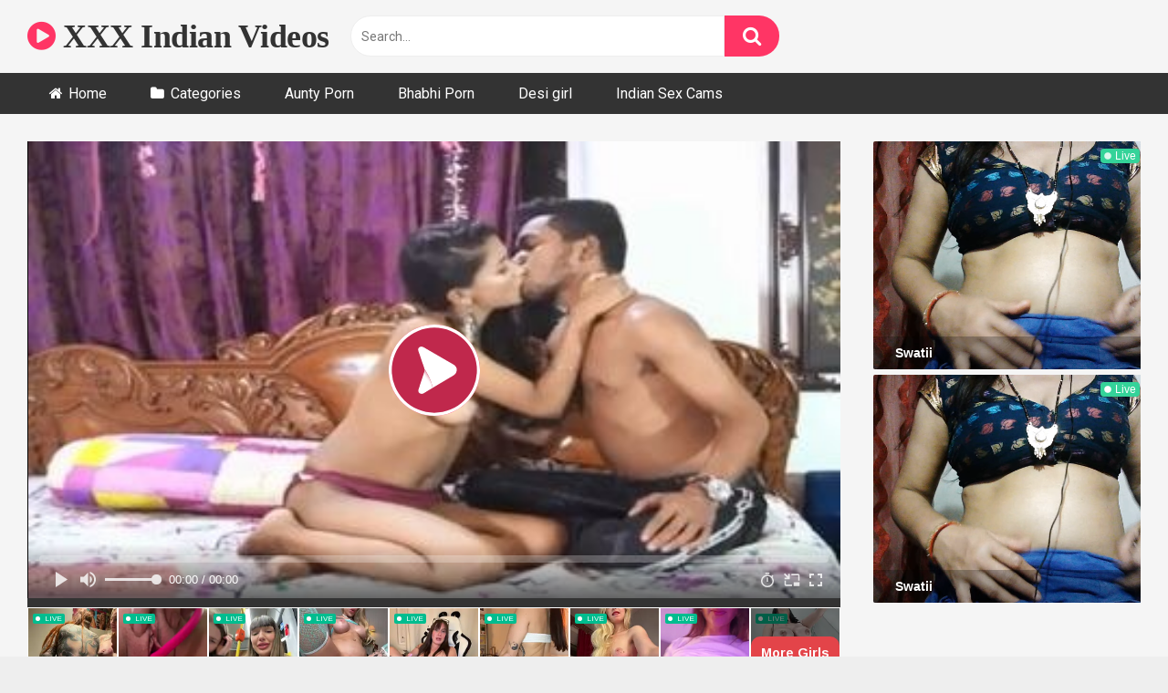

--- FILE ---
content_type: text/html; charset=UTF-8
request_url: https://blazingserver.net/revive/www/delivery/afr.php?zoneid=121
body_size: 195
content:
<!DOCTYPE html PUBLIC '-//W3C//DTD XHTML 1.0 Transitional//EN' 'http://www.w3.org/TR/xhtml1/DTD/xhtml1-transitional.dtd'>
<html xmlns='http://www.w3.org/1999/xhtml' xml:lang='en' lang='en'>
<head>
<title>Advertisement</title>
<style type='text/css'>
body {margin:0; height:100%; background-color:transparent; width:100%; text-align:center;}
</style>
</head>
<body>
<iframe src="https://a.videobaba.xyz/OX/STRPCHT/d-strpcht.php?size=300x100&spot=MHEAD-test-6_5_25&affID=XVI" width="300" height="100" scrolling="no" marginwidth="0" marginheight="0" frameborder="0"></iframe><div id='beacon_0e8b0af9e4' style='position: absolute; left: 0px; top: 0px; visibility: hidden;'><img src='https://blazingserver.net/revive/www/delivery/lg.php?bannerid=1779&amp;campaignid=1149&amp;zoneid=121&amp;loc=https%3A%2F%2Fwww.xxxvideoindian2.com%2Fromantic-chudai-of-desi-girlfriend%2F&amp;cb=0e8b0af9e4' width='0' height='0' alt='' style='width: 0px; height: 0px;' /></div>
</body>
</html>


--- FILE ---
content_type: text/html; charset=UTF-8
request_url: https://revive.videobaba.xyz/revive/www/delivery/afr.php?zoneid=300
body_size: 667
content:
<!DOCTYPE html PUBLIC '-//W3C//DTD XHTML 1.0 Transitional//EN' 'http://www.w3.org/TR/xhtml1/DTD/xhtml1-transitional.dtd'>
<html xmlns='http://www.w3.org/1999/xhtml' xml:lang='en' lang='en'>
<head>
<title>Advertisement</title>
<style type='text/css'>
body {margin:0; height:100%; background-color:transparent; width:100%; text-align:center;}
</style>
</head>
<body>
<iframe  width="100%" height="100px" style="display:block" marginWidth="0" marginHeight="0" frameBorder="no" src="https://creative.livedesichat.com/widgets/v4/MobileSlider?sourceId=TESV-BelowC&broadcastHD=1&broadcastMobile=1&hideTitleOnSmallSpots=1&titleText=Live%20Indian%20Girls&titleTextColor=000000&targetDomain=livedesichat.com&userId=245ca507766e740acb84f0b39e2382497db6cf06625168391b231a62bbb26515"></iframe><div id='beacon_73e117624e' style='position: absolute; left: 0px; top: 0px; visibility: hidden;'><img src='https://revive.videobaba.xyz/revive/www/delivery/lg.php?bannerid=1318&amp;campaignid=718&amp;zoneid=300&amp;loc=https%3A%2F%2Fwww.xxxvideoindian2.com%2Fromantic-chudai-of-desi-girlfriend%2F&amp;cb=73e117624e' width='0' height='0' alt='' style='width: 0px; height: 0px;' /></div>
<script>(function(){function c(){var b=a.contentDocument||a.contentWindow.document;if(b){var d=b.createElement('script');d.innerHTML="window.__CF$cv$params={r:'9c3a6e991ddac125',t:'MTc2OTM3MjAxNQ=='};var a=document.createElement('script');a.src='/cdn-cgi/challenge-platform/scripts/jsd/main.js';document.getElementsByTagName('head')[0].appendChild(a);";b.getElementsByTagName('head')[0].appendChild(d)}}if(document.body){var a=document.createElement('iframe');a.height=1;a.width=1;a.style.position='absolute';a.style.top=0;a.style.left=0;a.style.border='none';a.style.visibility='hidden';document.body.appendChild(a);if('loading'!==document.readyState)c();else if(window.addEventListener)document.addEventListener('DOMContentLoaded',c);else{var e=document.onreadystatechange||function(){};document.onreadystatechange=function(b){e(b);'loading'!==document.readyState&&(document.onreadystatechange=e,c())}}}})();</script></body>
</html>


--- FILE ---
content_type: text/html; charset=UTF-8
request_url: https://blazingserver.net/revive/www/delivery/afr.php?zoneid=332
body_size: -260
content:
<!DOCTYPE html PUBLIC '-//W3C//DTD XHTML 1.0 Transitional//EN' 'http://www.w3.org/TR/xhtml1/DTD/xhtml1-transitional.dtd'>
<html xmlns='http://www.w3.org/1999/xhtml' xml:lang='en' lang='en'>
<head>
<title>Advertisement</title>
<style type='text/css'>
body {margin:0; height:100%; background-color:transparent; width:100%; text-align:center;}
</style>
</head>
<body>
<iframe src="https://mediax.dscgirls.live/p/live/model?affid=2&oid=4&source_id=XVI&sub1=web&sub2=banner&sub3=SIDEBAR" scrolling="no"width="300" height="250" marginwidth="0" marginheight="0" frameborder="0"></iframe><div id='beacon_99a069765f' style='position: absolute; left: 0px; top: 0px; visibility: hidden;'><img src='https://blazingserver.net/revive/www/delivery/lg.php?bannerid=1200&amp;campaignid=874&amp;zoneid=332&amp;loc=https%3A%2F%2Fwww.xxxvideoindian2.com%2Fromantic-chudai-of-desi-girlfriend%2F&amp;cb=99a069765f' width='0' height='0' alt='' style='width: 0px; height: 0px;' /></div>
</body>
</html>


--- FILE ---
content_type: text/html; charset=UTF-8
request_url: https://blazingserver.net/revive/www/delivery/afr.php?zoneid=97
body_size: -81
content:
<!DOCTYPE html PUBLIC '-//W3C//DTD XHTML 1.0 Transitional//EN' 'http://www.w3.org/TR/xhtml1/DTD/xhtml1-transitional.dtd'>
<html xmlns='http://www.w3.org/1999/xhtml' xml:lang='en' lang='en'>
<head>
<title>Advertisement</title>
<style type='text/css'>
body {margin:0; height:100%; background-color:transparent; width:100%; text-align:center;}
</style>
</head>
<body>
<iframe style="width:300px;height:250px;border:0;" src="https://go.xlviiirdr.com/i?campaignId=&creativeId=&modelsCountry=&modelsLanguage=&sourceId=XVI-MFOO&tag=girls%2Findian&targetDomain=hot-india.com&buttonColor=&hideModelNameOnSmallSpots=1&hideTitleOnSmallSpots=1&liveBadgeColor=&showButton=1&showModelName=1&showTitle=1&showLiveBadge=1&isXhDesign=0&actionButtonPlacement=bottom&thumbSizeKey=big&hideButtonOnSmallSpots=1&userId=245ca507766e740acb84f0b39e2382497db6cf06625168391b231a62bbb26515&landing=WidgetV4Universal"></iframe><div id='beacon_60a8a68380' style='position: absolute; left: 0px; top: 0px; visibility: hidden;'><img src='https://blazingserver.net/revive/www/delivery/lg.php?bannerid=891&amp;campaignid=698&amp;zoneid=97&amp;loc=https%3A%2F%2Fwww.xxxvideoindian2.com%2Fromantic-chudai-of-desi-girlfriend%2F&amp;cb=60a8a68380' width='0' height='0' alt='' style='width: 0px; height: 0px;' /></div>
</body>
</html>


--- FILE ---
content_type: text/html; charset=UTF-8
request_url: https://mediax.dscsrv.com/p/live/model?affid=2&oid=4&source_id=XVI&sub1=web&sub2=banner&sub3=SIDEBAR
body_size: 10229
content:
<!doctype html>
<html lang="en" class='dark'>
<head>
    <meta charset="utf-8">
    <meta name="viewport" content="width=device-width, initial-scale=1">
    <meta name="csrf-token" content="Yx9zzP9U4wch0WGCPA8qwmDNLGOHb6it8G5eitby">

    <meta name="RATING" content="RTA-5042-1996-1400-1577-RTA">
    <meta name="RATING" content="mature">
    <meta name="google" content="notranslate">

    <link rel="preconnect" href="//static.dscgirls.live">
    <link rel="dns-prefetch" href="//static.dscgirls.live">
    <link rel="dns-prefetch" href="//statix.dscgirls.live">
    <link rel="preconnect" href="">
    <link rel="dns-prefetch" href="">

            <meta name="robots" content="max-snippet:-1,max-image-preview:large,max-video-preview:-1">
<link rel="canonical" href="https://mediax.dscsrv.com/p/live/model">

<meta name="description" content="HI dosto mera naam Swati hai DSC ki sabse hot pataka cam hosts. Mujhe apni ungliyo par mardo ko nachana aata hai, Jaise main kai devaro ko bhi Swati Bhabhi ji ka deewana bana deti hu. Jab bhi apne balcony me jaati hu mardo ko naughty tarike se dekhti rehti hu......samajh rahe ho naa!!!! Jabhi mere husband ke dost ghar par invited hote hai apne pati ko zyada sharab pilakar unke dosto ke sath flirt karti hu isiliye wo slutty swati bhabhi se pukarte hai. Mujhe romance masti  ki baatein interesting lagti hai, isliye me koi aisa work karna chahti thi jisme ye sab ho. Finally am here, yaha mujhe friendship, pyaar, romance, sexy baatein ye sab karne milta hai. Waise realistic experience bhi kaafi hai mujhe lekin wo sab share tab karugi jab aap humse voice me baatein karege.HUMAAR JAWANI KA DARSHAN TOHAKE KARAIL HUMRA RAATO KI NEENDEI URADEIT IISA PYAR DIKHAWDE BABU ....">
<title>Swatii</title>
<meta property="og:title" content="Swatii">
<meta property="og:description" content="HI dosto mera naam Swati hai DSC ki sabse hot pataka cam hosts. Mujhe apni ungliyo par mardo ko nachana aata hai, Jaise main kai devaro ko bhi Swati Bhabhi ji ka deewana bana deti hu. Jab bhi apne balcony me jaati hu mardo ko naughty tarike se dekhti rehti hu......samajh rahe ho naa!!!! Jabhi mere husband ke dost ghar par invited hote hai apne pati ko zyada sharab pilakar unke dosto ke sath flirt karti hu isiliye wo slutty swati bhabhi se pukarte hai. Mujhe romance masti  ki baatein interesting lagti hai, isliye me koi aisa work karna chahti thi jisme ye sab ho. Finally am here, yaha mujhe friendship, pyaar, romance, sexy baatein ye sab karne milta hai. Waise realistic experience bhi kaafi hai mujhe lekin wo sab share tab karugi jab aap humse voice me baatein karege.HUMAAR JAWANI KA DARSHAN TOHAKE KARAIL HUMRA RAATO KI NEENDEI URADEIT IISA PYAR DIKHAWDE BABU ....">
<meta property="og:locale" content="en">
<meta property="og:url" content="https://mediax.dscsrv.com/p/live/model">
<meta property="og:type" content="website">
<meta name="twitter:card" content="summary">
<meta name="twitter:title" content="Swatii">
<meta name="twitter:description" content="HI dosto mera naam Swati hai DSC ki sabse hot pataka cam hosts. Mujhe apni ungliyo par mardo ko nachana aata hai, Jaise main kai devaro ko bhi Swati Bhabhi ji ka deewana bana deti hu. Jab bhi apne balcony me jaati hu mardo ko naughty tarike se dekhti rehti hu......samajh rahe ho naa!!!! Jabhi mere husband ke dost ghar par invited hote hai apne pati ko zyada sharab pilakar unke dosto ke sath flirt karti hu isiliye wo slutty swati bhabhi se pukarte hai. Mujhe romance masti  ki baatein interesting lagti hai, isliye me koi aisa work karna chahti thi jisme ye sab ho. Finally am here, yaha mujhe friendship, pyaar, romance, sexy baatein ye sab karne milta hai. Waise realistic experience bhi kaafi hai mujhe lekin wo sab share tab karugi jab aap humse voice me baatein karege.HUMAAR JAWANI KA DARSHAN TOHAKE KARAIL HUMRA RAATO KI NEENDEI URADEIT IISA PYAR DIKHAWDE BABU ....">

    
    <link rel="preload" as="style" href="https://mediax.dscsrv.com/build/assets/app-sMzyvx0M.css" /><link rel="modulepreload" as="script" href="https://mediax.dscsrv.com/build/assets/app-CX8Vd7Co.js" /><link rel="stylesheet" href="https://mediax.dscsrv.com/build/assets/app-sMzyvx0M.css" /><script type="9393512587111a1fcf5b8707-module" src="https://mediax.dscsrv.com/build/assets/app-CX8Vd7Co.js"></script>
    <script type="9393512587111a1fcf5b8707-text/javascript">const Ziggy={"url":"https:\/\/mediax.dscsrv.com","port":null,"defaults":{},"routes":{"horizon.stats.index":{"uri":"horizon\/api\/stats","methods":["GET","HEAD"]},"horizon.workload.index":{"uri":"horizon\/api\/workload","methods":["GET","HEAD"]},"horizon.masters.index":{"uri":"horizon\/api\/masters","methods":["GET","HEAD"]},"horizon.monitoring.index":{"uri":"horizon\/api\/monitoring","methods":["GET","HEAD"]},"horizon.monitoring.store":{"uri":"horizon\/api\/monitoring","methods":["POST"]},"horizon.monitoring-tag.paginate":{"uri":"horizon\/api\/monitoring\/{tag}","methods":["GET","HEAD"],"parameters":["tag"]},"horizon.monitoring-tag.destroy":{"uri":"horizon\/api\/monitoring\/{tag}","methods":["DELETE"],"wheres":{"tag":".*"},"parameters":["tag"]},"horizon.jobs-metrics.index":{"uri":"horizon\/api\/metrics\/jobs","methods":["GET","HEAD"]},"horizon.jobs-metrics.show":{"uri":"horizon\/api\/metrics\/jobs\/{id}","methods":["GET","HEAD"],"parameters":["id"]},"horizon.queues-metrics.index":{"uri":"horizon\/api\/metrics\/queues","methods":["GET","HEAD"]},"horizon.queues-metrics.show":{"uri":"horizon\/api\/metrics\/queues\/{id}","methods":["GET","HEAD"],"parameters":["id"]},"horizon.jobs-batches.index":{"uri":"horizon\/api\/batches","methods":["GET","HEAD"]},"horizon.jobs-batches.show":{"uri":"horizon\/api\/batches\/{id}","methods":["GET","HEAD"],"parameters":["id"]},"horizon.jobs-batches.retry":{"uri":"horizon\/api\/batches\/retry\/{id}","methods":["POST"],"parameters":["id"]},"horizon.pending-jobs.index":{"uri":"horizon\/api\/jobs\/pending","methods":["GET","HEAD"]},"horizon.completed-jobs.index":{"uri":"horizon\/api\/jobs\/completed","methods":["GET","HEAD"]},"horizon.silenced-jobs.index":{"uri":"horizon\/api\/jobs\/silenced","methods":["GET","HEAD"]},"horizon.failed-jobs.index":{"uri":"horizon\/api\/jobs\/failed","methods":["GET","HEAD"]},"horizon.failed-jobs.show":{"uri":"horizon\/api\/jobs\/failed\/{id}","methods":["GET","HEAD"],"parameters":["id"]},"horizon.retry-jobs.show":{"uri":"horizon\/api\/jobs\/retry\/{id}","methods":["POST"],"parameters":["id"]},"horizon.jobs.show":{"uri":"horizon\/api\/jobs\/{id}","methods":["GET","HEAD"],"parameters":["id"]},"horizon.index":{"uri":"horizon\/{view?}","methods":["GET","HEAD"],"wheres":{"view":"(.*)"},"parameters":["view"]},"sanctum.csrf-cookie":{"uri":"sanctum\/csrf-cookie","methods":["GET","HEAD"]},"index":{"uri":"\/","methods":["GET","HEAD"]},"promo.homepage":{"uri":"p\/home\/{referrer?}","methods":["GET","HEAD"],"parameters":["referrer"]},"promo.homepage.imlive":{"uri":"p\/imlive","methods":["GET","HEAD"]},"promo.swiper":{"uri":"p\/swiper","methods":["GET","HEAD"]},"promo.carousel":{"uri":"p\/carousel\/{referrer?}","methods":["GET","HEAD"],"parameters":["referrer"]},"promo.universal":{"uri":"p\/widgets\/universal","methods":["GET","HEAD"]},"promo.carousel.vertical":{"uri":"p\/vcarousel","methods":["GET","HEAD"]},"promo.grid":{"uri":"p\/grid","methods":["GET","HEAD"]},"promo.ipe_grid":{"uri":"p\/grid\/{limit}\/{bg?}\/{referrer?}","methods":["GET","HEAD"],"parameters":["limit","bg","referrer"]},"promo.video":{"uri":"p\/video\/{referrer?}","methods":["GET","HEAD"],"parameters":["referrer"]},"promo.model.live":{"uri":"p\/live\/model","methods":["GET","HEAD"]},"promo.lpr.live":{"uri":"p\/live\/lpr","methods":["GET","HEAD"]},"promo.lp.live":{"uri":"p\/live\/lp","methods":["GET","HEAD"]},"promo.lp2.live":{"uri":"p\/live\/lp2","methods":["GET","HEAD"]},"promo.lp3.live":{"uri":"p\/live\/lp3","methods":["GET","HEAD"]},"promo.model":{"uri":"p\/model\/{referrer?}","methods":["GET","HEAD"],"parameters":["referrer"]},"promo.native":{"uri":"p\/native\/{referrer?}","methods":["GET","HEAD"],"parameters":["referrer"]},"promo.vast":{"uri":"p\/vast","methods":["GET","HEAD"]},"promo.interstitial":{"uri":"p\/interstitial","methods":["GET","HEAD"]},"promo.live.vast":{"uri":"p\/live\/vast","methods":["GET","HEAD"]},"promo.feed":{"uri":"p\/feed","methods":["GET","HEAD"]},"promo.models.feed":{"uri":"p\/models\/feed","methods":["GET","HEAD"]},"promo.lp.questionnaire.v1":{"uri":"p\/page\/qlp1","methods":["GET","HEAD"]}}};!function(t,e){"object"==typeof exports&&"undefined"!=typeof module?module.exports=e():"function"==typeof define&&define.amd?define(e):(t||self).route=e()}(this,function(){function t(t,e){for(var n=0;n<e.length;n++){var r=e[n];r.enumerable=r.enumerable||!1,r.configurable=!0,"value"in r&&(r.writable=!0),Object.defineProperty(t,u(r.key),r)}}function e(e,n,r){return n&&t(e.prototype,n),r&&t(e,r),Object.defineProperty(e,"prototype",{writable:!1}),e}function n(){return n=Object.assign?Object.assign.bind():function(t){for(var e=1;e<arguments.length;e++){var n=arguments[e];for(var r in n)({}).hasOwnProperty.call(n,r)&&(t[r]=n[r])}return t},n.apply(null,arguments)}function r(t){return r=Object.setPrototypeOf?Object.getPrototypeOf.bind():function(t){return t.__proto__||Object.getPrototypeOf(t)},r(t)}function o(){try{var t=!Boolean.prototype.valueOf.call(Reflect.construct(Boolean,[],function(){}))}catch(t){}return(o=function(){return!!t})()}function i(t,e){return i=Object.setPrototypeOf?Object.setPrototypeOf.bind():function(t,e){return t.__proto__=e,t},i(t,e)}function u(t){var e=function(t){if("object"!=typeof t||!t)return t;var e=t[Symbol.toPrimitive];if(void 0!==e){var n=e.call(t,"string");if("object"!=typeof n)return n;throw new TypeError("@@toPrimitive must return a primitive value.")}return String(t)}(t);return"symbol"==typeof e?e:e+""}function f(t){var e="function"==typeof Map?new Map:void 0;return f=function(t){if(null===t||!function(t){try{return-1!==Function.toString.call(t).indexOf("[native code]")}catch(e){return"function"==typeof t}}(t))return t;if("function"!=typeof t)throw new TypeError("Super expression must either be null or a function");if(void 0!==e){if(e.has(t))return e.get(t);e.set(t,n)}function n(){return function(t,e,n){if(o())return Reflect.construct.apply(null,arguments);var r=[null];r.push.apply(r,e);var u=new(t.bind.apply(t,r));return n&&i(u,n.prototype),u}(t,arguments,r(this).constructor)}return n.prototype=Object.create(t.prototype,{constructor:{value:n,enumerable:!1,writable:!0,configurable:!0}}),i(n,t)},f(t)}const c=String.prototype.replace,l=/%20/g,a={RFC1738:function(t){return c.call(t,l,"+")},RFC3986:function(t){return String(t)}};var s="RFC3986";const p=Object.prototype.hasOwnProperty,y=Array.isArray,d=function(){const t=[];for(let e=0;e<256;++e)t.push("%"+((e<16?"0":"")+e.toString(16)).toUpperCase());return t}(),b=function t(e,n,r){if(!n)return e;if("object"!=typeof n){if(y(e))e.push(n);else{if(!e||"object"!=typeof e)return[e,n];(r&&(r.plainObjects||r.allowPrototypes)||!p.call(Object.prototype,n))&&(e[n]=!0)}return e}if(!e||"object"!=typeof e)return[e].concat(n);let o=e;return y(e)&&!y(n)&&(o=function(t,e){const n=e&&e.plainObjects?Object.create(null):{};for(let e=0;e<t.length;++e)void 0!==t[e]&&(n[e]=t[e]);return n}(e,r)),y(e)&&y(n)?(n.forEach(function(n,o){if(p.call(e,o)){const i=e[o];i&&"object"==typeof i&&n&&"object"==typeof n?e[o]=t(i,n,r):e.push(n)}else e[o]=n}),e):Object.keys(n).reduce(function(e,o){const i=n[o];return e[o]=p.call(e,o)?t(e[o],i,r):i,e},o)},h=1024,v=function(t,e){return[].concat(t,e)},m=function(t,e){if(y(t)){const n=[];for(let r=0;r<t.length;r+=1)n.push(e(t[r]));return n}return e(t)},g=Object.prototype.hasOwnProperty,w={brackets:function(t){return t+"[]"},comma:"comma",indices:function(t,e){return t+"["+e+"]"},repeat:function(t){return t}},j=Array.isArray,O=Array.prototype.push,E=function(t,e){O.apply(t,j(e)?e:[e])},T=Date.prototype.toISOString,R={addQueryPrefix:!1,allowDots:!1,allowEmptyArrays:!1,arrayFormat:"indices",charset:"utf-8",charsetSentinel:!1,delimiter:"&",encode:!0,encodeDotInKeys:!1,encoder:function(t,e,n,r,o){if(0===t.length)return t;let i=t;if("symbol"==typeof t?i=Symbol.prototype.toString.call(t):"string"!=typeof t&&(i=String(t)),"iso-8859-1"===n)return escape(i).replace(/%u[0-9a-f]{4}/gi,function(t){return"%26%23"+parseInt(t.slice(2),16)+"%3B"});let u="";for(let t=0;t<i.length;t+=h){const e=i.length>=h?i.slice(t,t+h):i,n=[];for(let t=0;t<e.length;++t){let r=e.charCodeAt(t);45===r||46===r||95===r||126===r||r>=48&&r<=57||r>=65&&r<=90||r>=97&&r<=122||"RFC1738"===o&&(40===r||41===r)?n[n.length]=e.charAt(t):r<128?n[n.length]=d[r]:r<2048?n[n.length]=d[192|r>>6]+d[128|63&r]:r<55296||r>=57344?n[n.length]=d[224|r>>12]+d[128|r>>6&63]+d[128|63&r]:(t+=1,r=65536+((1023&r)<<10|1023&e.charCodeAt(t)),n[n.length]=d[240|r>>18]+d[128|r>>12&63]+d[128|r>>6&63]+d[128|63&r])}u+=n.join("")}return u},encodeValuesOnly:!1,format:s,formatter:a[s],indices:!1,serializeDate:function(t){return T.call(t)},skipNulls:!1,strictNullHandling:!1},S={},k=function(t,e,n,r,o,i,u,f,c,l,a,s,p,y,d,b,h,v){let g=t,w=v,O=0,T=!1;for(;void 0!==(w=w.get(S))&&!T;){const e=w.get(t);if(O+=1,void 0!==e){if(e===O)throw new RangeError("Cyclic object value");T=!0}void 0===w.get(S)&&(O=0)}if("function"==typeof l?g=l(e,g):g instanceof Date?g=p(g):"comma"===n&&j(g)&&(g=m(g,function(t){return t instanceof Date?p(t):t})),null===g){if(i)return c&&!b?c(e,R.encoder,h,"key",y):e;g=""}if("string"==typeof(A=g)||"number"==typeof A||"boolean"==typeof A||"symbol"==typeof A||"bigint"==typeof A||function(t){return!(!t||"object"!=typeof t||!(t.constructor&&t.constructor.isBuffer&&t.constructor.isBuffer(t)))}(g))return c?[d(b?e:c(e,R.encoder,h,"key",y))+"="+d(c(g,R.encoder,h,"value",y))]:[d(e)+"="+d(String(g))];var A;const D=[];if(void 0===g)return D;let I;if("comma"===n&&j(g))b&&c&&(g=m(g,c)),I=[{value:g.length>0?g.join(",")||null:void 0}];else if(j(l))I=l;else{const t=Object.keys(g);I=a?t.sort(a):t}const $=f?e.replace(/\./g,"%2E"):e,N=r&&j(g)&&1===g.length?$+"[]":$;if(o&&j(g)&&0===g.length)return N+"[]";for(let e=0;e<I.length;++e){const m=I[e],w="object"==typeof m&&void 0!==m.value?m.value:g[m];if(u&&null===w)continue;const T=s&&f?m.replace(/\./g,"%2E"):m,R=j(g)?"function"==typeof n?n(N,T):N:N+(s?"."+T:"["+T+"]");v.set(t,O);const A=new WeakMap;A.set(S,v),E(D,k(w,R,n,r,o,i,u,f,"comma"===n&&b&&j(g)?null:c,l,a,s,p,y,d,b,h,A))}return D},A=Object.prototype.hasOwnProperty,D=Array.isArray,I={allowDots:!1,allowEmptyArrays:!1,allowPrototypes:!1,allowSparse:!1,arrayLimit:20,charset:"utf-8",charsetSentinel:!1,comma:!1,decodeDotInKeys:!1,decoder:function(t,e,n){const r=t.replace(/\+/g," ");if("iso-8859-1"===n)return r.replace(/%[0-9a-f]{2}/gi,unescape);try{return decodeURIComponent(r)}catch(t){return r}},delimiter:"&",depth:5,duplicates:"combine",ignoreQueryPrefix:!1,interpretNumericEntities:!1,parameterLimit:1e3,parseArrays:!0,plainObjects:!1,strictNullHandling:!1},$=function(t){return t.replace(/&#(\d+);/g,function(t,e){return String.fromCharCode(parseInt(e,10))})},N=function(t,e){return t&&"string"==typeof t&&e.comma&&t.indexOf(",")>-1?t.split(","):t},x=function(t,e,n,r){if(!t)return;const o=n.allowDots?t.replace(/\.([^.[]+)/g,"[$1]"):t,i=/(\[[^[\]]*])/g;let u=n.depth>0&&/(\[[^[\]]*])/.exec(o);const f=u?o.slice(0,u.index):o,c=[];if(f){if(!n.plainObjects&&A.call(Object.prototype,f)&&!n.allowPrototypes)return;c.push(f)}let l=0;for(;n.depth>0&&null!==(u=i.exec(o))&&l<n.depth;){if(l+=1,!n.plainObjects&&A.call(Object.prototype,u[1].slice(1,-1))&&!n.allowPrototypes)return;c.push(u[1])}return u&&c.push("["+o.slice(u.index)+"]"),function(t,e,n,r){let o=r?e:N(e,n);for(let e=t.length-1;e>=0;--e){let r;const i=t[e];if("[]"===i&&n.parseArrays)r=n.allowEmptyArrays&&""===o?[]:[].concat(o);else{r=n.plainObjects?Object.create(null):{};const t="["===i.charAt(0)&&"]"===i.charAt(i.length-1)?i.slice(1,-1):i,e=n.decodeDotInKeys?t.replace(/%2E/g,"."):t,u=parseInt(e,10);n.parseArrays||""!==e?!isNaN(u)&&i!==e&&String(u)===e&&u>=0&&n.parseArrays&&u<=n.arrayLimit?(r=[],r[u]=o):"__proto__"!==e&&(r[e]=o):r={0:o}}o=r}return o}(c,e,n,r)};function C(t,e){const n=function(t){if(!t)return I;if(void 0!==t.allowEmptyArrays&&"boolean"!=typeof t.allowEmptyArrays)throw new TypeError("`allowEmptyArrays` option can only be `true` or `false`, when provided");if(void 0!==t.decodeDotInKeys&&"boolean"!=typeof t.decodeDotInKeys)throw new TypeError("`decodeDotInKeys` option can only be `true` or `false`, when provided");if(null!=t.decoder&&"function"!=typeof t.decoder)throw new TypeError("Decoder has to be a function.");if(void 0!==t.charset&&"utf-8"!==t.charset&&"iso-8859-1"!==t.charset)throw new TypeError("The charset option must be either utf-8, iso-8859-1, or undefined");const e=void 0===t.charset?I.charset:t.charset,n=void 0===t.duplicates?I.duplicates:t.duplicates;if("combine"!==n&&"first"!==n&&"last"!==n)throw new TypeError("The duplicates option must be either combine, first, or last");return{allowDots:void 0===t.allowDots?!0===t.decodeDotInKeys||I.allowDots:!!t.allowDots,allowEmptyArrays:"boolean"==typeof t.allowEmptyArrays?!!t.allowEmptyArrays:I.allowEmptyArrays,allowPrototypes:"boolean"==typeof t.allowPrototypes?t.allowPrototypes:I.allowPrototypes,allowSparse:"boolean"==typeof t.allowSparse?t.allowSparse:I.allowSparse,arrayLimit:"number"==typeof t.arrayLimit?t.arrayLimit:I.arrayLimit,charset:e,charsetSentinel:"boolean"==typeof t.charsetSentinel?t.charsetSentinel:I.charsetSentinel,comma:"boolean"==typeof t.comma?t.comma:I.comma,decodeDotInKeys:"boolean"==typeof t.decodeDotInKeys?t.decodeDotInKeys:I.decodeDotInKeys,decoder:"function"==typeof t.decoder?t.decoder:I.decoder,delimiter:"string"==typeof t.delimiter||(r=t.delimiter,"[object RegExp]"===Object.prototype.toString.call(r))?t.delimiter:I.delimiter,depth:"number"==typeof t.depth||!1===t.depth?+t.depth:I.depth,duplicates:n,ignoreQueryPrefix:!0===t.ignoreQueryPrefix,interpretNumericEntities:"boolean"==typeof t.interpretNumericEntities?t.interpretNumericEntities:I.interpretNumericEntities,parameterLimit:"number"==typeof t.parameterLimit?t.parameterLimit:I.parameterLimit,parseArrays:!1!==t.parseArrays,plainObjects:"boolean"==typeof t.plainObjects?t.plainObjects:I.plainObjects,strictNullHandling:"boolean"==typeof t.strictNullHandling?t.strictNullHandling:I.strictNullHandling};var r}(e);if(""===t||null==t)return n.plainObjects?Object.create(null):{};const r="string"==typeof t?function(t,e){const n={__proto__:null},r=(e.ignoreQueryPrefix?t.replace(/^\?/,""):t).split(e.delimiter,Infinity===e.parameterLimit?void 0:e.parameterLimit);let o,i=-1,u=e.charset;if(e.charsetSentinel)for(o=0;o<r.length;++o)0===r[o].indexOf("utf8=")&&("utf8=%E2%9C%93"===r[o]?u="utf-8":"utf8=%26%2310003%3B"===r[o]&&(u="iso-8859-1"),i=o,o=r.length);for(o=0;o<r.length;++o){if(o===i)continue;const t=r[o],f=t.indexOf("]="),c=-1===f?t.indexOf("="):f+1;let l,a;-1===c?(l=e.decoder(t,I.decoder,u,"key"),a=e.strictNullHandling?null:""):(l=e.decoder(t.slice(0,c),I.decoder,u,"key"),a=m(N(t.slice(c+1),e),function(t){return e.decoder(t,I.decoder,u,"value")})),a&&e.interpretNumericEntities&&"iso-8859-1"===u&&(a=$(a)),t.indexOf("[]=")>-1&&(a=D(a)?[a]:a);const s=A.call(n,l);s&&"combine"===e.duplicates?n[l]=v(n[l],a):s&&"last"!==e.duplicates||(n[l]=a)}return n}(t,n):t;let o=n.plainObjects?Object.create(null):{};const i=Object.keys(r);for(let e=0;e<i.length;++e){const u=i[e],f=x(u,r[u],n,"string"==typeof t);o=b(o,f,n)}return!0===n.allowSparse?o:function(t){const e=[{obj:{o:t},prop:"o"}],n=[];for(let t=0;t<e.length;++t){const r=e[t],o=r.obj[r.prop],i=Object.keys(o);for(let t=0;t<i.length;++t){const r=i[t],u=o[r];"object"==typeof u&&null!==u&&-1===n.indexOf(u)&&(e.push({obj:o,prop:r}),n.push(u))}}return function(t){for(;t.length>1;){const e=t.pop(),n=e.obj[e.prop];if(y(n)){const t=[];for(let e=0;e<n.length;++e)void 0!==n[e]&&t.push(n[e]);e.obj[e.prop]=t}}}(e),t}(o)}var P=/*#__PURE__*/function(){function t(t,e,n){var r,o;this.name=t,this.definition=e,this.bindings=null!=(r=e.bindings)?r:{},this.wheres=null!=(o=e.wheres)?o:{},this.config=n}var n=t.prototype;return n.matchesUrl=function(t){var e,n=this;if(!this.definition.methods.includes("GET"))return!1;var r=this.template.replace(/[.*+$()[\]]/g,"\\$&").replace(/(\/?){([^}?]*)(\??)}/g,function(t,e,r,o){var i,u="(?<"+r+">"+((null==(i=n.wheres[r])?void 0:i.replace(/(^\^)|(\$$)/g,""))||"[^/?]+")+")";return o?"("+e+u+")?":""+e+u}).replace(/^\w+:\/\//,""),o=t.replace(/^\w+:\/\//,"").split("?"),i=o[0],u=o[1],f=null!=(e=new RegExp("^"+r+"/?$").exec(i))?e:new RegExp("^"+r+"/?$").exec(decodeURI(i));if(f){for(var c in f.groups)f.groups[c]="string"==typeof f.groups[c]?decodeURIComponent(f.groups[c]):f.groups[c];return{params:f.groups,query:C(u)}}return!1},n.compile=function(t){var e=this;return this.parameterSegments.length?this.template.replace(/{([^}?]+)(\??)}/g,function(n,r,o){var i,u;if(!o&&[null,void 0].includes(t[r]))throw new Error("Ziggy error: '"+r+"' parameter is required for route '"+e.name+"'.");if(e.wheres[r]&&!new RegExp("^"+(o?"("+e.wheres[r]+")?":e.wheres[r])+"$").test(null!=(u=t[r])?u:""))throw new Error("Ziggy error: '"+r+"' parameter '"+t[r]+"' does not match required format '"+e.wheres[r]+"' for route '"+e.name+"'.");return encodeURI(null!=(i=t[r])?i:"").replace(/%7C/g,"|").replace(/%25/g,"%").replace(/\$/g,"%24")}).replace(this.config.absolute?/(\.[^/]+?)(\/\/)/:/(^)(\/\/)/,"$1/").replace(/\/+$/,""):this.template},e(t,[{key:"template",get:function(){var t=(this.origin+"/"+this.definition.uri).replace(/\/+$/,"");return""===t?"/":t}},{key:"origin",get:function(){return this.config.absolute?this.definition.domain?""+this.config.url.match(/^\w+:\/\//)[0]+this.definition.domain+(this.config.port?":"+this.config.port:""):this.config.url:""}},{key:"parameterSegments",get:function(){var t,e;return null!=(t=null==(e=this.template.match(/{[^}?]+\??}/g))?void 0:e.map(function(t){return{name:t.replace(/{|\??}/g,""),required:!/\?}$/.test(t)}}))?t:[]}}])}(),_=/*#__PURE__*/function(t){function r(e,r,o,i){var u;if(void 0===o&&(o=!0),(u=t.call(this)||this).t=null!=i?i:"undefined"!=typeof Ziggy?Ziggy:null==globalThis?void 0:globalThis.Ziggy,!u.t&&"undefined"!=typeof document&&document.getElementById("ziggy-routes-json")&&(globalThis.Ziggy=JSON.parse(document.getElementById("ziggy-routes-json").textContent),u.t=globalThis.Ziggy),u.t=n({},u.t,{absolute:o}),e){if(!u.t.routes[e])throw new Error("Ziggy error: route '"+e+"' is not in the route list.");u.i=new P(e,u.t.routes[e],u.t),u.u=u.l(r)}return u}var o,u;u=t,(o=r).prototype=Object.create(u.prototype),o.prototype.constructor=o,i(o,u);var f=r.prototype;return f.toString=function(){var t=this,e=Object.keys(this.u).filter(function(e){return!t.i.parameterSegments.some(function(t){return t.name===e})}).filter(function(t){return"_query"!==t}).reduce(function(e,r){var o;return n({},e,((o={})[r]=t.u[r],o))},{});return this.i.compile(this.u)+function(t,e){let n=t;const r=function(t){if(!t)return R;if(void 0!==t.allowEmptyArrays&&"boolean"!=typeof t.allowEmptyArrays)throw new TypeError("`allowEmptyArrays` option can only be `true` or `false`, when provided");if(void 0!==t.encodeDotInKeys&&"boolean"!=typeof t.encodeDotInKeys)throw new TypeError("`encodeDotInKeys` option can only be `true` or `false`, when provided");if(null!=t.encoder&&"function"!=typeof t.encoder)throw new TypeError("Encoder has to be a function.");const e=t.charset||R.charset;if(void 0!==t.charset&&"utf-8"!==t.charset&&"iso-8859-1"!==t.charset)throw new TypeError("The charset option must be either utf-8, iso-8859-1, or undefined");let n=s;if(void 0!==t.format){if(!g.call(a,t.format))throw new TypeError("Unknown format option provided.");n=t.format}const r=a[n];let o,i=R.filter;if(("function"==typeof t.filter||j(t.filter))&&(i=t.filter),o=t.arrayFormat in w?t.arrayFormat:"indices"in t?t.indices?"indices":"repeat":R.arrayFormat,"commaRoundTrip"in t&&"boolean"!=typeof t.commaRoundTrip)throw new TypeError("`commaRoundTrip` must be a boolean, or absent");return{addQueryPrefix:"boolean"==typeof t.addQueryPrefix?t.addQueryPrefix:R.addQueryPrefix,allowDots:void 0===t.allowDots?!0===t.encodeDotInKeys||R.allowDots:!!t.allowDots,allowEmptyArrays:"boolean"==typeof t.allowEmptyArrays?!!t.allowEmptyArrays:R.allowEmptyArrays,arrayFormat:o,charset:e,charsetSentinel:"boolean"==typeof t.charsetSentinel?t.charsetSentinel:R.charsetSentinel,commaRoundTrip:t.commaRoundTrip,delimiter:void 0===t.delimiter?R.delimiter:t.delimiter,encode:"boolean"==typeof t.encode?t.encode:R.encode,encodeDotInKeys:"boolean"==typeof t.encodeDotInKeys?t.encodeDotInKeys:R.encodeDotInKeys,encoder:"function"==typeof t.encoder?t.encoder:R.encoder,encodeValuesOnly:"boolean"==typeof t.encodeValuesOnly?t.encodeValuesOnly:R.encodeValuesOnly,filter:i,format:n,formatter:r,serializeDate:"function"==typeof t.serializeDate?t.serializeDate:R.serializeDate,skipNulls:"boolean"==typeof t.skipNulls?t.skipNulls:R.skipNulls,sort:"function"==typeof t.sort?t.sort:null,strictNullHandling:"boolean"==typeof t.strictNullHandling?t.strictNullHandling:R.strictNullHandling}}(e);let o,i;"function"==typeof r.filter?(i=r.filter,n=i("",n)):j(r.filter)&&(i=r.filter,o=i);const u=[];if("object"!=typeof n||null===n)return"";const f=w[r.arrayFormat],c="comma"===f&&r.commaRoundTrip;o||(o=Object.keys(n)),r.sort&&o.sort(r.sort);const l=new WeakMap;for(let t=0;t<o.length;++t){const e=o[t];r.skipNulls&&null===n[e]||E(u,k(n[e],e,f,c,r.allowEmptyArrays,r.strictNullHandling,r.skipNulls,r.encodeDotInKeys,r.encode?r.encoder:null,r.filter,r.sort,r.allowDots,r.serializeDate,r.format,r.formatter,r.encodeValuesOnly,r.charset,l))}const p=u.join(r.delimiter);let y=!0===r.addQueryPrefix?"?":"";return r.charsetSentinel&&(y+="iso-8859-1"===r.charset?"utf8=%26%2310003%3B&":"utf8=%E2%9C%93&"),p.length>0?y+p:""}(n({},e,this.u._query),{addQueryPrefix:!0,arrayFormat:"indices",encodeValuesOnly:!0,skipNulls:!0,encoder:function(t,e){return"boolean"==typeof t?Number(t):e(t)}})},f.p=function(t){var e=this;t?this.t.absolute&&t.startsWith("/")&&(t=this.h().host+t):t=this.v();var r={},o=Object.entries(this.t.routes).find(function(n){return r=new P(n[0],n[1],e.t).matchesUrl(t)})||[void 0,void 0];return n({name:o[0]},r,{route:o[1]})},f.v=function(){var t=this.h(),e=t.pathname,n=t.search;return(this.t.absolute?t.host+e:e.replace(this.t.url.replace(/^\w*:\/\/[^/]+/,""),"").replace(/^\/+/,"/"))+n},f.current=function(t,e){var r=this.p(),o=r.name,i=r.params,u=r.query,f=r.route;if(!t)return o;var c=new RegExp("^"+t.replace(/\./g,"\\.").replace(/\*/g,".*")+"$").test(o);if([null,void 0].includes(e)||!c)return c;var l=new P(o,f,this.t);e=this.l(e,l);var a=n({},i,u);if(Object.values(e).every(function(t){return!t})&&!Object.values(a).some(function(t){return void 0!==t}))return!0;var s=function(t,e){return Object.entries(t).every(function(t){var n=t[0],r=t[1];return Array.isArray(r)&&Array.isArray(e[n])?r.every(function(t){return e[n].includes(t)||e[n].includes(decodeURIComponent(t))}):"object"==typeof r&&"object"==typeof e[n]&&null!==r&&null!==e[n]?s(r,e[n]):e[n]==r||e[n]==decodeURIComponent(r)})};return s(e,a)},f.h=function(){var t,e,n,r,o,i,u="undefined"!=typeof window?window.location:{},f=u.host,c=u.pathname,l=u.search;return{host:null!=(t=null==(e=this.t.location)?void 0:e.host)?t:void 0===f?"":f,pathname:null!=(n=null==(r=this.t.location)?void 0:r.pathname)?n:void 0===c?"":c,search:null!=(o=null==(i=this.t.location)?void 0:i.search)?o:void 0===l?"":l}},f.has=function(t){return this.t.routes.hasOwnProperty(t)},f.l=function(t,e){var r=this;void 0===t&&(t={}),void 0===e&&(e=this.i),null!=t||(t={}),t=["string","number"].includes(typeof t)?[t]:t;var o=e.parameterSegments.filter(function(t){return!r.t.defaults[t.name]});if(Array.isArray(t))t=t.reduce(function(t,e,r){var i,u;return n({},t,o[r]?((i={})[o[r].name]=e,i):"object"==typeof e?e:((u={})[e]="",u))},{});else if(1===o.length&&!t[o[0].name]&&(t.hasOwnProperty(Object.values(e.bindings)[0])||t.hasOwnProperty("id"))){var i;(i={})[o[0].name]=t,t=i}return n({},this.m(e),this.j(t,e))},f.m=function(t){var e=this;return t.parameterSegments.filter(function(t){return e.t.defaults[t.name]}).reduce(function(t,r,o){var i,u=r.name;return n({},t,((i={})[u]=e.t.defaults[u],i))},{})},f.j=function(t,e){var r=e.bindings,o=e.parameterSegments;return Object.entries(t).reduce(function(t,e){var i,u,f=e[0],c=e[1];if(!c||"object"!=typeof c||Array.isArray(c)||!o.some(function(t){return t.name===f}))return n({},t,((u={})[f]=c,u));if(!c.hasOwnProperty(r[f])){if(!c.hasOwnProperty("id"))throw new Error("Ziggy error: object passed as '"+f+"' parameter is missing route model binding key '"+r[f]+"'.");r[f]="id"}return n({},t,((i={})[f]=c[r[f]],i))},{})},f.valueOf=function(){return this.toString()},e(r,[{key:"params",get:function(){var t=this.p();return n({},t.params,t.query)}},{key:"routeParams",get:function(){return this.p().params}},{key:"queryParams",get:function(){return this.p().query}}])}(/*#__PURE__*/f(String));return function(t,e,n,r){var o=new _(t,e,n,r);return t?o.toString():o}});
</script>
            <script type="9393512587111a1fcf5b8707-text/javascript">window.GA_ID = 'G-GCJJFLJ1KM';</script>
        <script defer src='https://mediax.dscsrv.com/vendor/google/gtagv4.js' type="9393512587111a1fcf5b8707-text/javascript"></script>
        <script type="9393512587111a1fcf5b8707-text/javascript">
			window.dataLayer = window.dataLayer || [];

			function gtag() {
				dataLayer.push(arguments);
			}

			gtag('js', new Date());

			gtag('config', window.GA_ID);
        </script>
    </head>

<body class="font-sans antialiased">
<div id="app" data-page="{&quot;component&quot;:&quot;LiveModel&quot;,&quot;props&quot;:{&quot;profile&quot;:{&quot;id&quot;:51,&quot;name&quot;:&quot;Swatii&quot;,&quot;slug&quot;:&quot;swatii&quot;,&quot;order&quot;:125,&quot;url&quot;:&quot;https:\/\/www.dscgirls.live\/model\/swatii&quot;,&quot;age&quot;:32,&quot;about&quot;:&quot;HI dosto mera naam Swati hai DSC ki sabse hot pataka cam hosts. Mujhe apni ungliyo par mardo ko nachana aata hai, Jaise main kai devaro ko bhi Swati Bhabhi ji ka deewana bana deti hu. Jab bhi apne balcony me jaati hu mardo ko naughty tarike se dekhti rehti hu......samajh rahe ho naa!!!! Jabhi mere husband ke dost ghar par invited hote hai apne pati ko zyada sharab pilakar unke dosto ke sath flirt karti hu isiliye wo slutty swati bhabhi se pukarte hai. Mujhe romance masti  ki baatein interesting lagti hai, isliye me koi aisa work karna chahti thi jisme ye sab ho. Finally am here, yaha mujhe friendship, pyaar, romance, sexy baatein ye sab karne milta hai. Waise realistic experience bhi kaafi hai mujhe lekin wo sab share tab karugi jab aap humse voice me baatein karege.HUMAAR JAWANI KA DARSHAN TOHAKE KARAIL HUMRA RAATO KI NEENDEI URADEIT IISA PYAR DIKHAWDE BABU ....&quot;,&quot;new&quot;:false,&quot;status&quot;:&quot;public&quot;,&quot;city&quot;:&quot;banaras&quot;,&quot;preview&quot;:&quot;https:\/\/static.dscgirls.live\/chat-model\/profile\/51\/7268043\/conversions\/d6b576c4-91f7-40f7-9440-36a53fed6eb5-thumb-webp.webp&quot;,&quot;preview_jpg&quot;:&quot;https:\/\/static.dscgirls.live\/chat-model\/profile\/51\/7268043\/conversions\/d6b576c4-91f7-40f7-9440-36a53fed6eb5-thumb.jpg&quot;,&quot;preview_srcset&quot;:&quot;https:\/\/static.dscgirls.live\/chat-model\/profile\/51\/7268043\/responsive-images\/d6b576c4-91f7-40f7-9440-36a53fed6eb5___media_library_original_258_184.png 258w, https:\/\/static.dscgirls.live\/chat-model\/profile\/51\/7268043\/responsive-images\/d6b576c4-91f7-40f7-9440-36a53fed6eb5___media_library_original_216_154.png 216w, https:\/\/static.dscgirls.live\/chat-model\/profile\/51\/7268043\/responsive-images\/d6b576c4-91f7-40f7-9440-36a53fed6eb5___media_library_original_181_129.png 181w, https:\/\/static.dscgirls.live\/chat-model\/profile\/51\/7268043\/responsive-images\/d6b576c4-91f7-40f7-9440-36a53fed6eb5___media_library_original_151_108.png 151w, https:\/\/static.dscgirls.live\/chat-model\/profile\/51\/7268043\/responsive-images\/d6b576c4-91f7-40f7-9440-36a53fed6eb5___media_library_original_126_90.png 126w, https:\/\/static.dscgirls.live\/chat-model\/profile\/51\/7268043\/responsive-images\/d6b576c4-91f7-40f7-9440-36a53fed6eb5___media_library_original_106_76.png 106w, https:\/\/static.dscgirls.live\/chat-model\/profile\/51\/7268043\/responsive-images\/d6b576c4-91f7-40f7-9440-36a53fed6eb5___media_library_original_88_63.png 88w&quot;,&quot;preview_srcset_webp&quot;:null,&quot;live_preview&quot;:&quot;https:\/\/static.dscgirls.live\/chat-model\/broadcast\/2017612\/28786093\/conversions\/a1a82ec2-f0d6-4655-b055-dc1e1edc7d0e-thumb-webp.webp&quot;,&quot;languages&quot;:[&quot;hindi&quot;,&quot;bhojpuri&quot;],&quot;following&quot;:null,&quot;followersCount&quot;:1031,&quot;preferences&quot;:{&quot;accepts_voice_calls&quot;:true,&quot;accepts_private_calls&quot;:true,&quot;accepts_exclusive_calls&quot;:true,&quot;accepts_spy_calls&quot;:true,&quot;cpm_voice&quot;:16,&quot;cpm_exclusive&quot;:40,&quot;cpm_private&quot;:32,&quot;cpm_spy&quot;:12},&quot;broadcast&quot;:{&quot;id&quot;:2017612,&quot;type&quot;:&quot;video&quot;,&quot;status&quot;:&quot;started&quot;,&quot;manifest&quot;:null,&quot;public_key&quot;:null,&quot;stream_id&quot;:&quot;b255b2c7-421f-421f-8410-5f6dbf9e9e2c&quot;,&quot;preview&quot;:&quot;https:\/\/static.dscgirls.live\/chat-model\/broadcast\/2017612\/28786093\/conversions\/a1a82ec2-f0d6-4655-b055-dc1e1edc7d0e-thumb-webp.webp&quot;,&quot;preview_srcset&quot;:&quot;https:\/\/static.dscgirls.live\/chat-model\/broadcast\/2017612\/28786093\/responsive-images\/a1a82ec2-f0d6-4655-b055-dc1e1edc7d0e___media_library_original_262_197.jpg 262w, https:\/\/static.dscgirls.live\/chat-model\/broadcast\/2017612\/28786093\/responsive-images\/a1a82ec2-f0d6-4655-b055-dc1e1edc7d0e___media_library_original_219_164.jpg 219w, https:\/\/static.dscgirls.live\/chat-model\/broadcast\/2017612\/28786093\/responsive-images\/a1a82ec2-f0d6-4655-b055-dc1e1edc7d0e___media_library_original_183_137.jpg 183w, https:\/\/static.dscgirls.live\/chat-model\/broadcast\/2017612\/28786093\/responsive-images\/a1a82ec2-f0d6-4655-b055-dc1e1edc7d0e___media_library_original_153_115.jpg 153w, https:\/\/static.dscgirls.live\/chat-model\/broadcast\/2017612\/28786093\/responsive-images\/a1a82ec2-f0d6-4655-b055-dc1e1edc7d0e___media_library_original_128_96.jpg 128w, https:\/\/static.dscgirls.live\/chat-model\/broadcast\/2017612\/28786093\/responsive-images\/a1a82ec2-f0d6-4655-b055-dc1e1edc7d0e___media_library_original_107_80.jpg 107w, https:\/\/static.dscgirls.live\/chat-model\/broadcast\/2017612\/28786093\/responsive-images\/a1a82ec2-f0d6-4655-b055-dc1e1edc7d0e___media_library_original_89_67.jpg 89w&quot;,&quot;preview_srcset_webp&quot;:&quot;https:\/\/static.dscgirls.live\/chat-model\/broadcast\/2017612\/28786093\/responsive-images\/a1a82ec2-f0d6-4655-b055-dc1e1edc7d0e___snapshot-webp_262_197.webp 262w, https:\/\/static.dscgirls.live\/chat-model\/broadcast\/2017612\/28786093\/responsive-images\/a1a82ec2-f0d6-4655-b055-dc1e1edc7d0e___snapshot-webp_219_164.webp 219w, https:\/\/static.dscgirls.live\/chat-model\/broadcast\/2017612\/28786093\/responsive-images\/a1a82ec2-f0d6-4655-b055-dc1e1edc7d0e___snapshot-webp_183_137.webp 183w, https:\/\/static.dscgirls.live\/chat-model\/broadcast\/2017612\/28786093\/responsive-images\/a1a82ec2-f0d6-4655-b055-dc1e1edc7d0e___snapshot-webp_153_115.webp 153w, https:\/\/static.dscgirls.live\/chat-model\/broadcast\/2017612\/28786093\/responsive-images\/a1a82ec2-f0d6-4655-b055-dc1e1edc7d0e___snapshot-webp_128_96.webp 128w, https:\/\/static.dscgirls.live\/chat-model\/broadcast\/2017612\/28786093\/responsive-images\/a1a82ec2-f0d6-4655-b055-dc1e1edc7d0e___snapshot-webp_107_80.webp 107w&quot;,&quot;blurred_preview&quot;:&quot;https:\/\/static.dscgirls.live\/chat-model\/broadcast\/2017612\/28786080\/conversions\/71f515e0-368a-4bf0-b696-f1ee172fe676-blurred.jpg&quot;,&quot;video&quot;:true,&quot;audio&quot;:true,&quot;toys&quot;:false,&quot;mobile&quot;:false,&quot;stream_url&quot;:null,&quot;embed_url&quot;:&quot;https:\/\/www.dscgirls.live\/embed\/b255b2c7-421f-421f-8410-5f6dbf9e9e2c&quot;,&quot;recording_url&quot;:&quot;https:\/\/static.dscgirls.live\/chat-model\/broadcast\/2017612\/28786082\/7cb37773-a7d2-44c7-9d2a-5502103504a0.mp4&quot;}}},&quot;url&quot;:&quot;\/p\/live\/model?affid=2&amp;oid=4&amp;source_id=XVI&amp;sub1=web&amp;sub2=banner&amp;sub3=SIDEBAR&quot;,&quot;version&quot;:&quot;&quot;,&quot;clearHistory&quot;:false,&quot;encryptHistory&quot;:false}"></div><script type="9393512587111a1fcf5b8707-text/javascript">(function(){function c(){var b=a.contentDocument||a.contentWindow.document;if(b){var d=b.createElement('script');d.innerHTML="window.__CF$cv$params={r:'9c3a6ea4380c910d-CMH',t:'MTc2OTM3MjAxNw=='};var a=document.createElement('script');a.src='/cdn-cgi/challenge-platform/scripts/jsd/main.js';document.getElementsByTagName('head')[0].appendChild(a);";b.getElementsByTagName('head')[0].appendChild(d)}}if(document.body){var a=document.createElement('iframe');a.height=1;a.width=1;a.style.position='absolute';a.style.top=0;a.style.left=0;a.style.border='none';a.style.visibility='hidden';document.body.appendChild(a);if('loading'!==document.readyState)c();else if(window.addEventListener)document.addEventListener('DOMContentLoaded',c);else{var e=document.onreadystatechange||function(){};document.onreadystatechange=function(b){e(b);'loading'!==document.readyState&&(document.onreadystatechange=e,c())}}}})();</script><script src="/cdn-cgi/scripts/7d0fa10a/cloudflare-static/rocket-loader.min.js" data-cf-settings="9393512587111a1fcf5b8707-|49" defer></script><script defer src="https://static.cloudflareinsights.com/beacon.min.js/vcd15cbe7772f49c399c6a5babf22c1241717689176015" integrity="sha512-ZpsOmlRQV6y907TI0dKBHq9Md29nnaEIPlkf84rnaERnq6zvWvPUqr2ft8M1aS28oN72PdrCzSjY4U6VaAw1EQ==" data-cf-beacon='{"version":"2024.11.0","token":"88ecd29c34d34fdcab03651ebb5ff588","r":1,"server_timing":{"name":{"cfCacheStatus":true,"cfEdge":true,"cfExtPri":true,"cfL4":true,"cfOrigin":true,"cfSpeedBrain":true},"location_startswith":null}}' crossorigin="anonymous"></script>
</body>
</html>


--- FILE ---
content_type: application/javascript; charset=UTF-8
request_url: https://mediax.dscsrv.com/cdn-cgi/challenge-platform/scripts/jsd/main.js
body_size: 9388
content:
window._cf_chl_opt={AKGCx8:'b'};~function(h6,cq,cK,cB,cx,cV,cr,cd,h0,h2){h6=o,function(s,b,hq,h5,c,h){for(hq={s:395,b:226,c:234,h:250,O:438,g:276,i:490,C:452,P:291,H:486,G:436,N:475},h5=o,c=s();!![];)try{if(h=parseInt(h5(hq.s))/1+parseInt(h5(hq.b))/2*(parseInt(h5(hq.c))/3)+parseInt(h5(hq.h))/4+-parseInt(h5(hq.O))/5*(-parseInt(h5(hq.g))/6)+-parseInt(h5(hq.i))/7*(parseInt(h5(hq.C))/8)+-parseInt(h5(hq.P))/9*(parseInt(h5(hq.H))/10)+-parseInt(h5(hq.G))/11*(parseInt(h5(hq.N))/12),h===b)break;else c.push(c.shift())}catch(O){c.push(c.shift())}}(I,612153),cq=this||self,cK=cq[h6(289)],cB={},cB[h6(265)]='o',cB[h6(487)]='s',cB[h6(303)]='u',cB[h6(447)]='z',cB[h6(339)]='n',cB[h6(431)]='I',cB[h6(275)]='b',cx=cB,cq[h6(296)]=function(s,h,O,g,O0,hF,hv,ho,i,P,H,G,N,Q,j){if(O0={s:263,b:263,c:356,h:325,O:293,g:371,i:347,C:389,P:229,H:309,G:492,N:245,k:281,Q:269,a:384,j:428,J:292},hF={s:367,b:253,c:245,h:298,O:384},hv={s:238,b:302,c:376,h:461},ho=h6,i={'vzKbw':function(J,R){return J<R},'oiRHh':function(J,R){return J+R},'juhDm':function(J,R){return R===J},'fyNXe':function(J,R){return J(R)},'ESUGI':function(J,R){return J+R},'iqcWS':function(J,R,E){return J(R,E)}},i[ho(O0.s)](null,h)||i[ho(O0.b)](void 0,h))return g;for(P=i[ho(O0.c)](cX,h),s[ho(O0.h)][ho(O0.O)]&&(P=P[ho(O0.g)](s[ho(O0.h)][ho(O0.O)](h))),P=s[ho(O0.i)][ho(O0.C)]&&s[ho(O0.P)]?s[ho(O0.i)][ho(O0.C)](new s[(ho(O0.P))](P)):function(J,hs,R){for(hs=ho,J[hs(hF.s)](),R=0;i[hs(hF.b)](R,J[hs(hF.c)]);J[R+1]===J[R]?J[hs(hF.h)](i[hs(hF.O)](R,1),1):R+=1);return J}(P),H='nAsAaAb'.split('A'),H=H[ho(O0.H)][ho(O0.G)](H),G=0;G<P[ho(O0.N)];N=P[G],Q=cT(s,h,N),H(Q)?(j=i[ho(O0.s)]('s',Q)&&!s[ho(O0.k)](h[N]),ho(O0.Q)===i[ho(O0.a)](O,N)?C(i[ho(O0.j)](O,N),Q):j||i[ho(O0.J)](C,O+N,h[N])):C(O+N,Q),G++);return g;function C(J,R,hI){hI=o,Object[hI(hv.s)][hI(hv.b)][hI(hv.c)](g,R)||(g[R]=[]),g[R][hI(hv.h)](J)}},cV=h6(314)[h6(437)](';'),cr=cV[h6(309)][h6(492)](cV),cq[h6(255)]=function(s,h,OI,O9,hb,O,g,i,C,P){for(OI={s:269,b:405,c:456,h:245,O:357,g:392,i:426,C:461,P:268,H:284},O9={s:225,b:308,c:423,h:344,O:328,g:281,i:335,C:388,P:343,H:453,G:268},hb=h6,O={'lmeBe':hb(OI.s),'kygYF':hb(OI.b),'TZzDY':function(H,G){return H+G},'vYmGc':function(H,G){return G===H},'beBuQ':function(H,G){return H(G)}},g=Object[hb(OI.c)](h),i=0;i<g[hb(OI.h)];i++)if(C=g[i],C==='f'&&(C='N'),s[C]){for(P=0;P<h[g[i]][hb(OI.h)];O[hb(OI.O)](-1,s[C][hb(OI.g)](h[g[i]][P]))&&(O[hb(OI.i)](cr,h[g[i]][P])||s[C][hb(OI.C)](O[hb(OI.P)]('o.',h[g[i]][P]))),P++);}else s[C]=h[g[i]][hb(OI.H)](function(H,hc,G,k,Q,j){if(hc=hb,G={'LhzNd':function(N,k){return N(k)},'mObSB':function(N,k){return N===k},'PgZuJ':O[hc(O9.s)],'sFvDL':function(N,k){return N+k},'sBfAb':function(N,k,Q){return N(k,Q)},'xcMKU':function(N,k){return N+k}},O[hc(O9.b)]===hc(O9.c))(k=J[R],Q=E(S,Z,k),G[hc(O9.h)](U,Q))?(j=G[hc(O9.O)]('s',Q)&&!X[hc(O9.g)](V[k]),G[hc(O9.i)]===i+k?W(G[hc(O9.C)](H,k),Q):j||G[hc(O9.P)](n,C+k,P[k])):y(G[hc(O9.H)](T,k),Q);else return O[hc(O9.G)]('o.',H)})},cd=null,h0=cF(),h2=function(gB,gK,gq,gA,gz,gU,hE,b,c,h,O){return gB={s:369,b:454,c:399,h:311},gK={s:243,b:333,c:479,h:235,O:448,g:397,i:440,C:463,P:461,H:479,G:374,N:451,k:350,Q:363,a:463,j:479,J:402,R:407,E:299,S:257,Z:403,U:479,m:361,M:346,Y:479,z:227,A:318,K:288,B:306,x:479},gq={s:484,b:245},gA={s:443},gz={s:273,b:297,c:445,h:245,O:318,g:238,i:302,C:376,P:238,H:376,G:412,N:437,k:479,Q:252,a:376,j:327,J:443,R:445,E:461,S:483,Z:429,U:374,m:283,M:294,Y:448,z:239,A:461,K:443,B:278,x:403,y:294,T:374,X:266,V:481,d:461,W:443,l:448,n:326,f:471,e:394,L:394,D:451,v:383,F:443,I0:278,I1:322,I2:461,I3:337,I4:456,I5:463,I6:365,I7:463,I8:392,I9:461,II:284,Io:451,Is:257,Ib:377,Ic:273,Ih:461,IO:261,Ig:326,Ii:461,IC:337,IP:461,IH:346},gU={s:432,b:318},hE=h6,b={'enMXU':hE(gB.s),'yYPtS':function(g,i){return g<i},'chzyH':function(g,i){return i===g},'bkaQv':function(g,i){return g(i)},'lBGnf':function(g,i){return i==g},'RqnSh':hE(gB.b),'LYHJj':function(g,i){return g(i)},'fTdYf':function(g,i){return g>i},'vkqoZ':function(g,i){return g(i)},'jllQK':function(g,i){return g<<i},'NSCAn':function(g,i){return i&g},'kLnFj':function(g,i){return g|i},'YCaIk':function(g,i){return g<<i},'cWmCS':function(g,i){return g==i},'kPKFP':function(g,i){return g-i},'FLLkG':function(g,i){return i|g},'ETzMs':function(g,i){return g-i},'gfltb':function(g,i){return g-i},'HwDAC':function(g,i){return g(i)},'XTwsL':function(g,i){return g==i},'TDFMW':function(g,i){return g-i},'jJOQE':function(g,i){return g<<i},'WCXuw':function(g,i){return g(i)},'aCRPD':function(g,i){return g<i},'spnkC':function(g,i){return i==g},'FHHqS':function(g,i){return i==g},'mrTWm':function(g,i){return g==i},'UqKnC':function(g,i){return g(i)},'gbWaF':function(g,i){return g>i},'aVfUV':function(g,i){return i!=g},'KamiE':function(g,i){return g(i)},'bpJvy':function(g,i){return g*i},'tHTVK':function(g,i){return g(i)},'khzwA':function(g,i){return i*g},'gOYpc':function(g,i){return g==i},'gGqLO':function(g,i){return g(i)},'UcbwQ':function(g,i){return i*g},'PJATT':function(g,i){return g==i},'czgeS':function(g,i){return i===g},'LbutD':function(g,i){return g+i},'tPaDL':function(g,i){return g==i}},c=String[hE(gB.c)],h={'h':function(g){return null==g?'':h.g(g,6,function(i,hS){return hS=o,b[hS(gU.s)][hS(gU.b)](i)})},'g':function(i,C,P,hZ,H,G,N,Q,j,J,R,E,S,Z,U,M,Y,z,A,K,B,x,T,X,V,L){if(hZ=hE,H={},H[hZ(gz.s)]=function(T,X){return T<<X},H[hZ(gz.b)]=function(T,X){return T-X},G=H,b[hZ(gz.c)](null,i))return'';for(Q={},j={},J='',R=2,E=3,S=2,Z=[],U=0,M=0,Y=0;Y<i[hZ(gz.h)];Y+=1)if(z=i[hZ(gz.O)](Y),Object[hZ(gz.g)][hZ(gz.i)][hZ(gz.C)](Q,z)||(Q[z]=E++,j[z]=!0),A=J+z,Object[hZ(gz.P)][hZ(gz.i)][hZ(gz.H)](Q,A))J=A;else for(K=b[hZ(gz.G)][hZ(gz.N)]('|'),B=0;!![];){switch(K[B++]){case'0':b[hZ(gz.c)](0,R)&&(R=Math[hZ(gz.k)](2,S),S++);continue;case'1':J=b[hZ(gz.Q)](String,z);continue;case'2':R--;continue;case'3':Q[A]=E++;continue;case'4':if(Object[hZ(gz.g)][hZ(gz.i)][hZ(gz.a)](j,J)){if(b[hZ(gz.j)](256,J[hZ(gz.J)](0))){for(N=0;N<S;U<<=1,b[hZ(gz.R)](M,C-1)?(M=0,Z[hZ(gz.E)](b[hZ(gz.S)](P,U)),U=0):M++,N++);for(x=J[hZ(gz.J)](0),N=0;8>N;U=b[hZ(gz.Z)](U,1)|b[hZ(gz.U)](x,1),M==C-1?(M=0,Z[hZ(gz.E)](P(U)),U=0):M++,x>>=1,N++);}else{for(x=1,N=0;N<S;U=b[hZ(gz.m)](b[hZ(gz.M)](U,1),x),b[hZ(gz.Y)](M,b[hZ(gz.z)](C,1))?(M=0,Z[hZ(gz.A)](b[hZ(gz.S)](P,U)),U=0):M++,x=0,N++);for(x=J[hZ(gz.K)](0),N=0;b[hZ(gz.j)](16,N);U=b[hZ(gz.B)](U<<1,x&1),M==b[hZ(gz.x)](C,1)?(M=0,Z[hZ(gz.A)](P(U)),U=0):M++,x>>=1,N++);}R--,0==R&&(R=Math[hZ(gz.k)](2,S),S++),delete j[J]}else for(x=Q[J],N=0;N<S;U=b[hZ(gz.y)](U,1)|b[hZ(gz.T)](x,1),b[hZ(gz.Y)](M,b[hZ(gz.z)](C,1))?(M=0,Z[hZ(gz.E)](b[hZ(gz.X)](P,U)),U=0):M++,x>>=1,N++);continue}break}if(J!==''){if(hZ(gz.V)===hZ(gz.V)){if(Object[hZ(gz.g)][hZ(gz.i)][hZ(gz.a)](j,J)){if(256>J[hZ(gz.J)](0)){for(N=0;N<S;U<<=1,b[hZ(gz.R)](M,C-1)?(M=0,Z[hZ(gz.d)](P(U)),U=0):M++,N++);for(x=J[hZ(gz.W)](0),N=0;8>N;U=x&1.24|U<<1,b[hZ(gz.l)](M,b[hZ(gz.n)](C,1))?(M=0,Z[hZ(gz.E)](b[hZ(gz.f)](P,U)),U=0):M++,x>>=1,N++);}else if(hZ(gz.e)===hZ(gz.L)){for(x=1,N=0;N<S;U=U<<1.48|x,b[hZ(gz.D)](M,b[hZ(gz.v)](C,1))?(M=0,Z[hZ(gz.E)](P(U)),U=0):M++,x=0,N++);for(x=J[hZ(gz.F)](0),N=0;16>N;U=b[hZ(gz.I0)](b[hZ(gz.I1)](U,1),x&1.25),M==C-1?(M=0,Z[hZ(gz.I2)](b[hZ(gz.I3)](P,U)),U=0):M++,x>>=1,N++);}else for(T=Y[hZ(gz.I4)](Q),X=0;b[hZ(gz.I5)](X,T[hZ(gz.h)]);X++)if(V=T[X],b[hZ(gz.I6)]('f',V)&&(V='N'),Y[V]){for(L=0;b[hZ(gz.I7)](L,z[T[X]][hZ(gz.h)]);b[hZ(gz.I6)](-1,A[V][hZ(gz.I8)](K[T[X]][L]))&&(b[hZ(gz.X)](B,x[T[X]][L])||y[V][hZ(gz.I9)]('o.'+T[T[X]][L])),L++);}else X[V]=V[T[X]][hZ(gz.II)](function(D){return'o.'+D});R--,b[hZ(gz.Io)](0,R)&&(R=Math[hZ(gz.k)](2,S),S++),delete j[J]}else for(x=Q[J],N=0;b[hZ(gz.Is)](N,S);U=x&1.64|U<<1,b[hZ(gz.Ib)](M,C-1)?(M=0,Z[hZ(gz.A)](b[hZ(gz.I3)](P,U)),U=0):M++,x>>=1,N++);R--,R==0&&S++}else{for(x=1,W=0;P<R;S=G[hZ(gz.Ic)](L,1)|D,c==G[hZ(gz.b)](F,1)?(I0=0,I1[hZ(gz.d)](I2(I3)),I4=0):I5++,I6=0,Z++);for(I7=I8[hZ(gz.K)](0),I9=0;16>II;Is=G[hZ(gz.s)](Ib,1)|1&Ic,IO-1==Ih?(Ig=0,Ii[hZ(gz.Ih)](IC(IP)),IH=0):IG++,Ip>>=1,Io++);}}for(x=2,N=0;N<S;U=U<<1|b[hZ(gz.U)](x,1),b[hZ(gz.IO)](M,b[hZ(gz.Ig)](C,1))?(M=0,Z[hZ(gz.Ii)](b[hZ(gz.IC)](P,U)),U=0):M++,x>>=1,N++);for(;;)if(U<<=1,b[hZ(gz.R)](M,C-1)){Z[hZ(gz.IP)](b[hZ(gz.Q)](P,U));break}else M++;return Z[hZ(gz.IH)]('')},'j':function(g,ht){return ht=hE,g==null?'':b[ht(gq.s)]('',g)?null:h.i(g[ht(gq.b)],32768,function(i,hU){return hU=ht,g[hU(gA.s)](i)})},'i':function(i,C,P,hw,H,G,N,Q,j,J,R,E,S,Z,U,M,z,Y){for(hw=hE,H=[],G=4,N=4,Q=3,j=[],E=b[hw(gK.s)](P,0),S=C,Z=1,J=0;b[hw(gK.b)](3,J);H[J]=J,J+=1);for(U=0,M=Math[hw(gK.c)](2,2),R=1;M!=R;Y=E&S,S>>=1,S==0&&(S=C,E=P(Z++)),U|=(0<Y?1:0)*R,R<<=1);switch(U){case 0:for(U=0,M=Math[hw(gK.c)](2,8),R=1;b[hw(gK.h)](R,M);Y=E&S,S>>=1,b[hw(gK.O)](0,S)&&(S=C,E=P(Z++)),U|=(0<Y?1:0)*R,R<<=1);z=c(U);break;case 1:for(U=0,M=Math[hw(gK.c)](2,16),R=1;b[hw(gK.h)](R,M);Y=S&E,S>>=1,S==0&&(S=C,E=b[hw(gK.g)](P,Z++)),U|=b[hw(gK.i)](b[hw(gK.C)](0,Y)?1:0,R),R<<=1);z=c(U);break;case 2:return''}for(J=H[3]=z,j[hw(gK.P)](z);;){if(Z>i)return'';for(U=0,M=Math[hw(gK.H)](2,Q),R=1;R!=M;Y=b[hw(gK.G)](E,S),S>>=1,b[hw(gK.N)](0,S)&&(S=C,E=b[hw(gK.k)](P,Z++)),U|=b[hw(gK.Q)](b[hw(gK.a)](0,Y)?1:0,R),R<<=1);switch(z=U){case 0:for(U=0,M=Math[hw(gK.j)](2,8),R=1;R!=M;Y=E&S,S>>=1,b[hw(gK.J)](0,S)&&(S=C,E=b[hw(gK.R)](P,Z++)),U|=b[hw(gK.E)](b[hw(gK.S)](0,Y)?1:0,R),R<<=1);H[N++]=c(U),z=b[hw(gK.Z)](N,1),G--;break;case 1:for(U=0,M=Math[hw(gK.U)](2,16),R=1;M!=R;Y=E&S,S>>=1,b[hw(gK.m)](0,S)&&(S=C,E=P(Z++)),U|=R*(0<Y?1:0),R<<=1);H[N++]=c(U),z=N-1,G--;break;case 2:return j[hw(gK.M)]('')}if(0==G&&(G=Math[hw(gK.Y)](2,Q),Q++),H[z])z=H[z];else if(b[hw(gK.z)](z,N))z=J+J[hw(gK.A)](0);else return null;j[hw(gK.P)](z),H[N++]=b[hw(gK.K)](J,z[hw(gK.A)](0)),G--,J=z,b[hw(gK.B)](0,G)&&(G=Math[hw(gK.x)](2,Q),Q++)}}},O={},O[hE(gB.h)]=h.h,O}(),h3();function h1(h,O,Oe,hR,g,j,J,R,E,S,Z,i,C,P,H,G,N,k,Q){if(Oe={s:274,b:416,c:495,h:324,O:264,g:462,i:473,C:406,P:437,H:396,G:465,N:468,k:439,Q:488,a:427,j:248,J:301,R:258,E:301,S:330,Z:417,U:464,m:316,M:420,Y:279,z:244,A:474,K:408,B:282,x:390,y:340,T:491,X:485,V:232,d:458,W:449,l:348,n:354,f:470,e:329,L:259,D:259,v:425,F:491,I0:425,I1:233,I2:434,I3:491,I4:444,I5:270,I6:476,I7:358,I8:411,I9:414,II:380,Io:311,Is:455,Ib:455},hR=h6,g={'VAquC':hR(Oe.s),'VorTv':hR(Oe.b),'ngJvz':hR(Oe.c),'GSwHX':function(a,j,J,R,E){return a(j,J,R,E)},'OekyD':function(a,j){return a(j)},'gwtpt':hR(Oe.h),'aCqHA':function(a,j){return a+j},'scbDL':function(a,j){return a+j},'fWGOm':hR(Oe.O)},!g[hR(Oe.g)](ce,0)){if(g[hR(Oe.i)]!==g[hR(Oe.i)]){for(j=g[hR(Oe.C)][hR(Oe.P)]('|'),J=0;!![];){switch(j[J++]){case'0':R={};continue;case'1':E=i[hR(Oe.H)](g[hR(Oe.G)]);continue;case'2':E[hR(Oe.N)]='-1';continue;case'3':return S={},S.r=R,S.e=null,S;case'4':E[hR(Oe.k)]=g[hR(Oe.Q)];continue;case'5':R=G(Z,E[hR(Oe.a)],'d.',R);continue;case'6':Z=E[hR(Oe.j)];continue;case'7':C[hR(Oe.J)][hR(Oe.R)](E);continue;case'8':R=P(Z,Z,'',R);continue;case'9':N[hR(Oe.E)][hR(Oe.S)](E);continue;case'10':R=g[hR(Oe.Z)](H,Z,Z[hR(Oe.U)]||Z[hR(Oe.m)],'n.',R);continue}break}}else return![]}C=(i={},i[hR(Oe.M)]=h,i[hR(Oe.Y)]=O,i);try{if(hR(Oe.z)!==hR(Oe.A))P=cq[hR(Oe.K)],H=g[hR(Oe.B)](g[hR(Oe.x)](hR(Oe.y)+cq[hR(Oe.T)][hR(Oe.X)]+hR(Oe.V),P.r),g[hR(Oe.d)]),G=new cq[(hR(Oe.W))](),G[hR(Oe.l)](hR(Oe.n),H),G[hR(Oe.f)]=2500,G[hR(Oe.e)]=function(){},N={},N[hR(Oe.L)]=cq[hR(Oe.T)][hR(Oe.D)],N[hR(Oe.v)]=cq[hR(Oe.F)][hR(Oe.I0)],N[hR(Oe.I1)]=cq[hR(Oe.T)][hR(Oe.I1)],N[hR(Oe.I2)]=cq[hR(Oe.I3)][hR(Oe.I4)],N[hR(Oe.I5)]=h0,k=N,Q={},Q[hR(Oe.I6)]=C,Q[hR(Oe.I7)]=k,Q[hR(Oe.I8)]=hR(Oe.I9),G[hR(Oe.II)](h2[hR(Oe.Io)](Q));else return h&&O[hR(Oe.Is)]?g[hR(Oe.Ib)]():''}catch(J){}}function cL(Oa,hG,s,b){return Oa={s:408,b:494,c:482},hG=h6,s={'yMGjt':function(c,h){return c(h)}},b=cq[hG(Oa.s)],Math[hG(Oa.b)](+s[hG(Oa.c)](atob,b.t))}function cf(ON,hP,b,c,h){if(ON={s:338,b:469,c:469},hP=h6,b={},b[hP(ON.s)]=function(O,g){return g===O},b[hP(ON.b)]=function(O,g){return O*g},c=b,h=cl(),c[hP(ON.s)](h,null))return;cd=(cd&&clearTimeout(cd),setTimeout(function(){cW()},c[hP(ON.c)](h,1e3)))}function cy(c,h,hx,h7,O,g){return hx={s:372,b:381,c:315,h:307,O:378,g:381,i:378,C:238,P:334,H:376,G:392,N:315},h7=h6,O={},O[h7(hx.s)]=function(i,C){return i instanceof C},O[h7(hx.b)]=function(i,C){return i<C},O[h7(hx.c)]=h7(hx.h),g=O,g[h7(hx.s)](h,c[h7(hx.O)])&&g[h7(hx.g)](0,c[h7(hx.i)][h7(hx.C)][h7(hx.P)][h7(hx.H)](h)[h7(hx.G)](g[h7(hx.N)]))}function cW(s,Og,OO,hO,b,c){Og={s:272,b:415,c:342,h:401,O:332,g:242,i:410},OO={s:355,b:418,c:410},hO=h6,b={'BXbWo':function(h,O){return O===h},'epXyq':function(h,O){return h(O)},'PvpXR':hO(Og.s),'ETIos':function(h,O,g){return h(O,g)},'PRZSp':hO(Og.b)},c=cu(),cv(c.r,function(h,hg){hg=hO,b[hg(OO.s)](typeof s,hg(OO.b))&&b[hg(OO.c)](s,h),cf()}),c.e&&(b[hO(Og.c)]!==hO(Og.h)?b[hO(Og.O)](h1,b[hO(Og.g)],c.e):b[hO(Og.i)](c,h))}function ce(s,Ok,hH){return Ok={s:387},hH=h6,Math[hH(Ok.s)]()<s}function I(gL){return gL='FLLkG,TYlZ6,cXTvW,isNaN,aCqHA,kLnFj,map,XyOca,yojyZ,PYxOl,LbutD,document,IlVZP,1125261fuPUBw,iqcWS,getOwnPropertyNames,YCaIk,OBuXY,pRIb1,mcqUp,splice,UcbwQ,sBOoA,body,hasOwnProperty,undefined,OLfst,XVofu,tPaDL,[native code],kygYF,includes,gEnSa,ntSGJrmhmcR,error,rrIeN,_cf_chl_opt;JJgc4;PJAn2;kJOnV9;IWJi4;OHeaY1;DqMg0;FKmRv9;LpvFx1;cAdz2;PqBHf2;nFZCC5;ddwW5;pRIb1;rxvNi8;RrrrA2;erHi9,qOdYh,navigator,isArray,charAt,ifglF,OhjKh,WpWuL,jJOQE,FiRVg,zeUFk,Object,gfltb,fTdYf,mObSB,ontimeout,removeChild,HSFjJ,ETIos,gbWaF,toString,PgZuJ,sWhFb,WCXuw,xJKxW,number,/cdn-cgi/challenge-platform/h/,pxhGd,PvpXR,sBfAb,LhzNd,Qytsi,join,Array,open,ABVBq,tHTVK,catch,pDsWv,cChGV,POST,BXbWo,fyNXe,vYmGc,chctx,ZDeHK,http-code:,PJATT,dcfQh,khzwA,XvnWB,chzyH,vdZZv,sort,5|4|1|6|9|0|3|10|8|2|7,uosazRnIypVq6jJNrw2l7xYLGS5Zk03TdK81B-$4e+XtFHDUivcPOC9AWQhfmgMEb,anEoQ,concat,dYFhB,RCewV,NSCAn,parent,call,spnkC,Function,readyState,send,kANqu,ZFDfX,TDFMW,oiRHh,/jsd/oneshot/d251aa49a8a3/0.11947915710497842:1769369241:PC8vDsZN3RGZSASsWQpZZ3KEoJUuu1hSjn22uREG3JE/,stringify,random,sFvDL,from,scbDL,jTsgR,indexOf,UeqdL,XgStn,1028097RoRkPr,createElement,KamiE,loading,fromCharCode,onerror,QptZg,gOYpc,ETzMs,rvmcA,ChVjD,VAquC,gGqLO,__CF$cv$params,onload,epXyq,source,RqnSh,event,jsd,error on cf_chl_props,iframe,GSwHX,function,GDfVP,AdeF3,kikCf,getPrototypeOf,cxZOk,xhr-error,SSTpq3,beBuQ,contentDocument,ESUGI,jllQK,DOMContentLoaded,bigint,enMXU,onreadystatechange,pkLOA2,GVgJN,4345bFZZpq,split,4700095tSLaNu,style,bpJvy,Secwh,ZBjCo,charCodeAt,aUjz8,lBGnf,sSsGg,symbol,cWmCS,XMLHttpRequest,HOcpV,XTwsL,16JuaURE,xcMKU,4|2|0|3|1,randomUUID,keys,postMessage,fWGOm,FmBzg,sid,push,OekyD,yYPtS,clientInformation,VorTv,lErXe,addEventListener,tabIndex,cGTUq,timeout,HwDAC,location,gwtpt,pkKZf,38616OJZDIA,errorInfoObject,success,detail,pow,uPvHx,QPpBR,yMGjt,vkqoZ,mrTWm,AKGCx8,90DFdWiA,string,ngJvz,cloudflare-invisible,2085118dPcoIp,_cf_chl_opt,bind,fhJeT,floor,display: none,lmeBe,4UwfEyw,czgeS,oaCTA,Set,zEnRa,status,/b/ov1/0.11947915710497842:1769369241:PC8vDsZN3RGZSASsWQpZZ3KEoJUuu1hSjn22uREG3JE/,LRmiB4,1639203bBEHlG,aVfUV,nNeIg,kHVds,prototype,kPKFP,VTPnT,href,PRZSp,UqKnC,MyVhY,length,now,log,contentWindow,KbuzC,2173416uHRTOs,CTKaj,LYHJj,vzKbw,qhdoS,rxvNi8,oaIys,aCRPD,appendChild,CnwA5,api,FHHqS,lZHXO,juhDm,/invisible/jsd,object,bkaQv,HCDMM,TZzDY,d.cookie,JBxy9,GLidq,satlM,qUxPp,1|4|2|7|6|0|8|10|5|9|3,boolean,6YPKugY,2|1|4|0|3'.split(','),I=function(){return gL},I()}function cD(OJ,hp,b,c,h,O,g,i,C){for(OJ={s:331,b:277,c:437,h:494,O:246},hp=h6,b={},b[hp(OJ.s)]=function(P,H){return P/H},c=b,h=hp(OJ.b)[hp(OJ.c)]('|'),O=0;!![];){switch(h[O++]){case'0':if(C-g>i)return![];continue;case'1':g=cL();continue;case'2':i=3600;continue;case'3':return!![];case'4':C=Math[hp(OJ.h)](c[hp(OJ.s)](Date[hp(OJ.O)](),1e3));continue}break}}function cX(s,hW,h9,c){for(hW={s:371,b:456,c:422},h9=h6,c=[];null!==s;c=c[h9(hW.s)](Object[h9(hW.b)](s)),s=Object[h9(hW.c)](s));return c}function cl(Oi,hi,b,c,h,O,i){if(Oi={s:442,b:477,c:295,h:339,O:228,g:285,i:408,C:319,P:411,H:489,G:460,N:413,k:442,Q:375,a:457},hi=h6,b={},b[hi(Oi.s)]=hi(Oi.b),b[hi(Oi.c)]=hi(Oi.h),b[hi(Oi.O)]=hi(Oi.g),c=b,h=cq[hi(Oi.i)],!h)return null;if(O=h.i,typeof O!==c[hi(Oi.c)]||O<30){if(c[hi(Oi.O)]!==hi(Oi.C))return null;else i={},i[hi(Oi.P)]=hi(Oi.H),i[hi(Oi.G)]=h.r,i[hi(Oi.N)]=c[hi(Oi.k)],c[hi(Oi.Q)][hi(Oi.a)](i,'*')}return O}function cv(s,b,Or,OV,OT,Oy,hN,c,h,O,g){if(Or={s:477,b:360,c:391,h:424,O:385,g:441,i:408,C:247,P:491,H:449,G:348,N:354,k:340,Q:491,a:485,j:493,J:260,R:287,E:441,S:362,Z:352,U:443,m:461,M:323,Y:349,z:393,A:370,K:461,B:353,x:249,y:336,T:230,X:359,V:443,d:352,W:304,l:256,n:479,f:470,e:329,L:409,D:400,v:254,F:472,I0:472,I1:241,I2:421,I3:380,I4:311,I5:386},OV={s:459,b:459,c:256,h:345},OT={s:231,b:231,c:280,h:466,O:310},Oy={s:470},hN=h6,c={'pDsWv':function(i,C){return i>C},'FiRVg':function(i,C){return i(C)},'ABVBq':function(i,C){return C|i},'UeqdL':function(i,C){return i<<C},'anEoQ':function(i,C){return C&i},'cChGV':function(i,C){return i(C)},'KbuzC':function(i,C){return i<C},'sWhFb':function(i,C){return i<<C},'zEnRa':function(i,C){return i==C},'ZDeHK':function(i,C){return i-C},'OLfst':function(i,C){return i<<C},'oaIys':function(i,C){return i(C)},'cXTvW':function(i,C){return i(C)},'lErXe':hN(Or.s),'gEnSa':hN(Or.b),'FmBzg':hN(Or.c),'Qytsi':hN(Or.h),'fhJeT':hN(Or.O),'PYxOl':function(i,C){return i!==C},'dcfQh':hN(Or.g),'qhdoS':function(i){return i()},'kikCf':function(i){return i()}},h=cq[hN(Or.i)],console[hN(Or.C)](cq[hN(Or.P)]),O=new cq[(hN(Or.H))](),O[hN(Or.G)](hN(Or.N),hN(Or.k)+cq[hN(Or.Q)][hN(Or.a)]+c[hN(Or.j)]+h.r),h[hN(Or.J)]){if(c[hN(Or.R)](hN(Or.E),c[hN(Or.S)])){if(c[hN(Or.Z)](256,IJ[hN(Or.U)](0))){for(oz=0;oA<oq;oB<<=1,ox==oy-1?(oT=0,oX[hN(Or.m)](c[hN(Or.M)](oV,or)),ou=0):od++,oK++);for(oW=ol[hN(Or.U)](0),on=0;8>of;oL=c[hN(Or.Y)](c[hN(Or.z)](oD,1),c[hN(Or.A)](ov,1)),oF==s0-1?(s1=0,s2[hN(Or.K)](c[hN(Or.B)](s3,s4)),s5=0):s6++,s7>>=1,oe++);}else{for(s8=1,s9=0;c[hN(Or.x)](sI,so);sb=c[hN(Or.y)](sc,1)|sh,c[hN(Or.T)](sO,c[hN(Or.X)](sg,1))?(si=0,sC[hN(Or.K)](c[hN(Or.B)](sP,sH)),sG=0):sp++,sN=0,ss++);for(sk=sQ[hN(Or.V)](0),sa=0;c[hN(Or.d)](16,sj);sR=c[hN(Or.W)](sE,1)|c[hN(Or.A)](sS,1),c[hN(Or.T)](sZ,st-1)?(sU=0,sw[hN(Or.K)](c[hN(Or.l)](sm,sM)),sY=0):sz++,sA>>=1,sJ++);}oS--,0==oZ&&(ot=oU[hN(Or.n)](2,ow),om++),delete oM[oY]}else O[hN(Or.f)]=5e3,O[hN(Or.e)]=function(hk){hk=hN,b(hk(Oy.s))}}O[hN(Or.L)]=function(hQ){hQ=hN,O[hQ(OT.s)]>=200&&O[hQ(OT.b)]<300?c[hQ(OT.c)](b,c[hQ(OT.h)]):b(c[hQ(OT.O)]+O[hQ(OT.s)])},O[hN(Or.D)]=function(OX,ha){if(OX={s:369,b:318},ha=hN,c[ha(OV.s)]!==c[ha(OV.b)])return null==h?'':O.g(g,6,function(P,hj){return hj=ha,hj(OX.s)[hj(OX.b)](P)});else c[ha(OV.c)](b,c[ha(OV.h)])},g={'t':c[hN(Or.v)](cL),'lhr':cK[hN(Or.F)]&&cK[hN(Or.I0)][hN(Or.I1)]?cK[hN(Or.F)][hN(Or.I1)]:'','api':h[hN(Or.J)]?!![]:![],'c':c[hN(Or.I2)](cn),'payload':s},O[hN(Or.I3)](h2[hN(Or.I4)](JSON[hN(Or.I5)](g)))}function h3(gn,gl,gu,gr,hm,s,b,c,h,O){if(gn={s:408,b:366,c:379,h:398,O:262,g:305,i:300,C:467,P:467,H:430,G:433,N:433},gl={s:366,b:379,c:398,h:433},gu={s:313},gr={s:236,b:290,c:435},hm=h6,s={'rrIeN':function(g,i){return g(i)},'sBOoA':function(g,i){return g(i)},'vdZZv':function(g,i){return i!==g},'lZHXO':function(g,i){return i===g}},b=cq[hm(gn.s)],!b)return;if(!cD())return;if(c=![],h=function(hM,g){if(hM=hm,g={'GVgJN':function(i,C,P){return i(C,P)}},!c){if(c=!![],!cD())return;s[hM(gu.s)](cW,function(i,hY){if(hY=hM,hY(gr.s)!==hY(gr.b))g[hY(gr.c)](h4,b,i);else return b()!==null})}},s[hm(gn.b)](cK[hm(gn.c)],hm(gn.h))){if(s[hm(gn.O)](hm(gn.g),hm(gn.g)))h();else if(!i){if(k=!![],!Q())return;s[hm(gn.i)](a,function(Z){R(E,Z)})}}else cq[hm(gn.C)]?cK[hm(gn.P)](hm(gn.H),h):(O=cK[hm(gn.G)]||function(){},cK[hm(gn.N)]=function(hz){hz=hm,O(),s[hz(gl.s)](cK[hz(gl.b)],hz(gl.c))&&(cK[hz(gl.h)]=O,h())})}function cn(OP,hC,b,c){return OP={s:286,b:286},hC=h6,b={},b[hC(OP.s)]=function(h,O){return O!==h},c=b,c[hC(OP.b)](cl(),null)}function h4(h,O,ge,hA,g,i,C,P){if(ge={s:240,b:446,c:477,h:260,O:411,g:489,i:460,C:413,P:477,H:375,G:457,N:489,k:460,Q:413,a:312,j:478},hA=h6,g={},g[hA(ge.s)]=function(H,G){return H===G},g[hA(ge.b)]=hA(ge.c),i=g,!h[hA(ge.h)])return;i[hA(ge.s)](O,i[hA(ge.b)])?(C={},C[hA(ge.O)]=hA(ge.g),C[hA(ge.i)]=h.r,C[hA(ge.C)]=hA(ge.P),cq[hA(ge.H)][hA(ge.G)](C,'*')):(P={},P[hA(ge.O)]=hA(ge.N),P[hA(ge.k)]=h.r,P[hA(ge.Q)]=hA(ge.a),P[hA(ge.j)]=O,cq[hA(ge.H)][hA(ge.G)](P,'*'))}function cu(Os,hh,c,h,O,g,i,C,P,H){c=(Os={s:368,b:427,c:464,h:373,O:437,g:468,i:301,C:330,P:439,H:495,G:396,N:416,k:301,Q:258,a:364,j:450,J:248,R:364,E:320,S:316},hh=h6,{'RCewV':hh(Os.s),'XvnWB':function(G,N,k,Q,a){return G(N,k,Q,a)},'HOcpV':hh(Os.b),'OhjKh':hh(Os.c)});try{for(h=c[hh(Os.h)][hh(Os.O)]('|'),O=0;!![];){switch(h[O++]){case'0':g={};continue;case'1':i[hh(Os.g)]='-1';continue;case'2':cK[hh(Os.i)][hh(Os.C)](i);continue;case'3':g=pRIb1(P,P,'',g);continue;case'4':i[hh(Os.P)]=hh(Os.H);continue;case'5':i=cK[hh(Os.G)](hh(Os.N));continue;case'6':cK[hh(Os.k)][hh(Os.Q)](i);continue;case'7':return C={},C.r=g,C.e=null,C;case'8':g=c[hh(Os.a)](pRIb1,P,i[c[hh(Os.j)]],'d.',g);continue;case'9':P=i[hh(Os.J)];continue;case'10':g=c[hh(Os.R)](pRIb1,P,P[c[hh(Os.E)]]||P[hh(Os.S)],'n.',g);continue}break}}catch(G){return H={},H.r={},H.e=G,H}}function o(s,b,c,h){return s=s-225,c=I(),h=c[s],h}function cT(s,h,O,hd,h8,g,i,N,k,Q,C){g=(hd={s:265,b:267,c:418,h:419,O:480,g:237,i:251,C:341,P:321,H:271,G:351,N:494,k:246,Q:347,a:317,j:404,J:404,R:418,E:382},h8=h6,{'GDfVP':function(P,H){return P==H},'uPvHx':h8(hd.s),'kHVds':function(P,H){return P!==H},'pxhGd':h8(hd.b),'WpWuL':function(P,H){return P==H},'GLidq':h8(hd.c),'rvmcA':function(P,H){return P===H},'ZFDfX':function(P,H,G){return P(H,G)}});try{i=h[O]}catch(P){return'i'}if(null==i)return void 0===i?'u':'x';if(g[h8(hd.h)](g[h8(hd.O)],typeof i)){if(g[h8(hd.g)](h8(hd.i),g[h8(hd.C)]))try{if(g[h8(hd.P)](g[h8(hd.H)],typeof i[h8(hd.G)]))return i[h8(hd.G)](function(){}),'p'}catch(H){}else return N=3600,k=h(),Q=O[h8(hd.N)](g[h8(hd.k)]()/1e3),Q-k>N?![]:!![]}return s[h8(hd.Q)][h8(hd.a)](i)?'a':g[h8(hd.j)](i,s[h8(hd.Q)])?'D':g[h8(hd.J)](!0,i)?'T':i===!1?'F':(C=typeof i,h8(hd.R)==C?g[h8(hd.E)](cy,s,i)?'N':'f':cx[C]||'?')}function cF(Ou,hJ){return Ou={s:455},hJ=h6,crypto&&crypto[hJ(Ou.s)]?crypto[hJ(Ou.s)]():''}}()